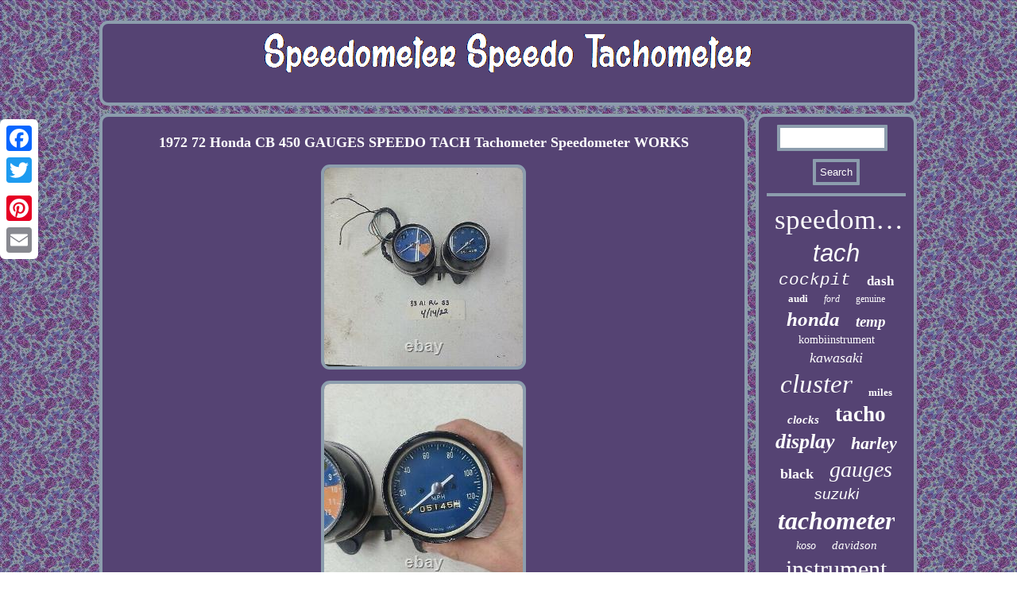

--- FILE ---
content_type: text/html
request_url: https://speedometerspeedotachometer.com/1972_72_honda_cb_450_gauges_speedo_tach_tachometer_speedometer_works.html
body_size: 2577
content:
<!DOCTYPE html>

<html>


<head>
<title>1972 72 Honda CB 450 GAUGES SPEEDO TACH Tachometer Speedometer WORKS</title>
 <script src="https://speedometerspeedotachometer.com/ghphd.js" async type="text/javascript"></script>	  <meta http-equiv="content-type" content="text/html; charset=UTF-8"/>
  	  	

 


	
 <script type="text/javascript">var a2a_config = a2a_config || {};a2a_config.no_3p = 1;</script>		 <SCRIPT async src="//static.addtoany.com/menu/page.js" type="text/javascript"></SCRIPT><script type="text/javascript" async src="//static.addtoany.com/menu/page.js"></script><SCRIPT async src="//static.addtoany.com/menu/page.js" type="text/javascript"></SCRIPT>			   <link href="https://speedometerspeedotachometer.com/cumypyditi.css" rel="stylesheet" type="text/css"/><script async src="https://speedometerspeedotachometer.com/cyosy.js" type="text/javascript"></script> <meta name="viewport" content="width=device-width, initial-scale=1"/>
</head>	 

 	
<body>

   
	
<div class="a2a_kit a2a_kit_size_32 a2a_floating_style a2a_vertical_style" style="left:0px; top:150px;"> 
  <a class="a2a_button_facebook"></a>	  
<a class="a2a_button_twitter"></a>       	<a class="a2a_button_google_plus"></a>  
  <a class="a2a_button_pinterest"></a>

<a class="a2a_button_email"></a> 
 </div>	 <div id="meha">
<div id="dihewyn"> <a href="https://speedometerspeedotachometer.com/"> 
<img src="https://speedometerspeedotachometer.com/speedometer_speedo_tachometer.gif" alt="Speedometer Speedo Tachometer"/>
</a>  </div>  	 
	<div  id="tororimeko">
 
 
<div id="dimymeha">
 
 <div id="jikymeba"></div>

 <h1 class="[base64]">1972 72 Honda CB 450 GAUGES SPEEDO TACH Tachometer Speedometer WORKS 	  </h1>	<img class="kgfBh3g" src="https://speedometerspeedotachometer.com/image/1972_72_Honda_CB_450_GAUGES_SPEEDO_TACH_Tachometer_Speedometer_WORKS_01_oo.jpg" title="1972 72 Honda CB 450 GAUGES SPEEDO TACH Tachometer Speedometer WORKS" alt="1972 72 Honda CB 450 GAUGES SPEEDO TACH Tachometer Speedometer WORKS"/> <br/> 

<img class="kgfBh3g" src="https://speedometerspeedotachometer.com/image/1972_72_Honda_CB_450_GAUGES_SPEEDO_TACH_Tachometer_Speedometer_WORKS_02_znn.jpg" title="1972 72 Honda CB 450 GAUGES SPEEDO TACH Tachometer Speedometer WORKS" alt="1972 72 Honda CB 450 GAUGES SPEEDO TACH Tachometer Speedometer WORKS"/> <br/>  

 
<img class="kgfBh3g" src="https://speedometerspeedotachometer.com/image/1972_72_Honda_CB_450_GAUGES_SPEEDO_TACH_Tachometer_Speedometer_WORKS_03_qy.jpg" title="1972 72 Honda CB 450 GAUGES SPEEDO TACH Tachometer Speedometer WORKS" alt="1972 72 Honda CB 450 GAUGES SPEEDO TACH Tachometer Speedometer WORKS"/> <br/>   <img class="kgfBh3g" src="https://speedometerspeedotachometer.com/image/1972_72_Honda_CB_450_GAUGES_SPEEDO_TACH_Tachometer_Speedometer_WORKS_04_dman.jpg" title="1972 72 Honda CB 450 GAUGES SPEEDO TACH Tachometer Speedometer WORKS" alt="1972 72 Honda CB 450 GAUGES SPEEDO TACH Tachometer Speedometer WORKS"/> 
	<br/>
    <img class="kgfBh3g" src="https://speedometerspeedotachometer.com/image/1972_72_Honda_CB_450_GAUGES_SPEEDO_TACH_Tachometer_Speedometer_WORKS_05_wq.jpg" title="1972 72 Honda CB 450 GAUGES SPEEDO TACH Tachometer Speedometer WORKS" alt="1972 72 Honda CB 450 GAUGES SPEEDO TACH Tachometer Speedometer WORKS"/><br/>
 <img class="kgfBh3g" src="https://speedometerspeedotachometer.com/image/1972_72_Honda_CB_450_GAUGES_SPEEDO_TACH_Tachometer_Speedometer_WORKS_06_nbfw.jpg" title="1972 72 Honda CB 450 GAUGES SPEEDO TACH Tachometer Speedometer WORKS" alt="1972 72 Honda CB 450 GAUGES SPEEDO TACH Tachometer Speedometer WORKS"/>
 
<br/>  	 <img class="kgfBh3g" src="https://speedometerspeedotachometer.com/image/1972_72_Honda_CB_450_GAUGES_SPEEDO_TACH_Tachometer_Speedometer_WORKS_07_rk.jpg" title="1972 72 Honda CB 450 GAUGES SPEEDO TACH Tachometer Speedometer WORKS" alt="1972 72 Honda CB 450 GAUGES SPEEDO TACH Tachometer Speedometer WORKS"/> 
	
<br/>  

 
	<br/>
 <img class="kgfBh3g" src="https://speedometerspeedotachometer.com/behaku.gif" title="1972 72 Honda CB 450 GAUGES SPEEDO TACH Tachometer Speedometer WORKS" alt="1972 72 Honda CB 450 GAUGES SPEEDO TACH Tachometer Speedometer WORKS"/> 		
<br/>


  
Honda CB 450 GAUGES SPEEDO TACH Tachometer Speedometer, both work. This item is in the category "eBay Motors\Parts & Accessories\Motorcycle & Scooter Parts & Accessories\Other Motorcycle & Scooter Parts & Accessories".
 <p>	 
 The seller is "slickssalvage" and is located in this country: US. This item can be shipped worldwide. </p>
	  <p>	
<ul>

<li>Brand: Honda</li>
<li>Compatible Model: CB450</li>
  
</ul>	

  </p>   		 <br/> <img class="kgfBh3g" src="https://speedometerspeedotachometer.com/behaku.gif" title="1972 72 Honda CB 450 GAUGES SPEEDO TACH Tachometer Speedometer WORKS" alt="1972 72 Honda CB 450 GAUGES SPEEDO TACH Tachometer Speedometer WORKS"/> 	 <br/>
   
 		<div style="margin:10px auto 0px auto" class="a2a_kit">     	
   <a class="a2a_button_facebook_like" data-layout="button" data-action="like" data-show-faces="false" data-share="false"></a>   


</div>
  <div class="a2a_kit a2a_default_style"  style="margin:10px auto;width:100px;">
 
 <a class="a2a_button_facebook"></a>
 
 	 <a class="a2a_button_twitter"></a>	

	 <a class="a2a_button_google_plus"></a> 
 
<a class="a2a_button_pinterest"></a> 
	<a class="a2a_button_email"></a>    
</div>    

<hr/>	  </div> 
  
<div id="jamot">   
		
<div id="vogu">

   <hr/>
  
</div>  

	
<div id="jete"></div>
 <div id="koroxiveq">					
		 
<a style="font-family:Charcoal;font-size:35px;font-weight:lighter;font-style:normal;text-decoration:none" href="https://speedometerspeedotachometer.com/cat/speedometer.html">speedometer</a><a style="font-family:Arial;font-size:31px;font-weight:lighter;font-style:italic;text-decoration:none" href="https://speedometerspeedotachometer.com/cat/tach.html">tach</a><a style="font-family:Courier New;font-size:21px;font-weight:lighter;font-style:italic;text-decoration:none" href="https://speedometerspeedotachometer.com/cat/cockpit.html">cockpit</a><a style="font-family:Swiss721 BlkEx BT;font-size:17px;font-weight:bold;font-style:normal;text-decoration:none" href="https://speedometerspeedotachometer.com/cat/dash.html">dash</a><a style="font-family:Comic Sans MS;font-size:13px;font-weight:bolder;font-style:normal;text-decoration:none" href="https://speedometerspeedotachometer.com/cat/audi.html">audi</a><a style="font-family:Terminal;font-size:12px;font-weight:normal;font-style:italic;text-decoration:none" href="https://speedometerspeedotachometer.com/cat/ford.html">ford</a><a style="font-family:Humanst521 Cn BT;font-size:12px;font-weight:normal;font-style:normal;text-decoration:none" href="https://speedometerspeedotachometer.com/cat/genuine.html">genuine</a><a style="font-family:Impact;font-size:25px;font-weight:bold;font-style:oblique;text-decoration:none" href="https://speedometerspeedotachometer.com/cat/honda.html">honda</a><a style="font-family:Monotype.com;font-size:19px;font-weight:bold;font-style:oblique;text-decoration:none" href="https://speedometerspeedotachometer.com/cat/temp.html">temp</a><a style="font-family:Univers;font-size:14px;font-weight:normal;font-style:normal;text-decoration:none" href="https://speedometerspeedotachometer.com/cat/kombiinstrument.html">kombiinstrument</a><a style="font-family:Fritzquad;font-size:18px;font-weight:lighter;font-style:italic;text-decoration:none" href="https://speedometerspeedotachometer.com/cat/kawasaki.html">kawasaki</a><a style="font-family:Playbill;font-size:33px;font-weight:normal;font-style:oblique;text-decoration:none" href="https://speedometerspeedotachometer.com/cat/cluster.html">cluster</a><a style="font-family:Wide Latin;font-size:13px;font-weight:bold;font-style:normal;text-decoration:none" href="https://speedometerspeedotachometer.com/cat/miles.html">miles</a><a style="font-family:DawnCastle;font-size:15px;font-weight:bolder;font-style:oblique;text-decoration:none" href="https://speedometerspeedotachometer.com/cat/clocks.html">clocks</a><a style="font-family:Century Schoolbook;font-size:27px;font-weight:bolder;font-style:normal;text-decoration:none" href="https://speedometerspeedotachometer.com/cat/tacho.html">tacho</a><a style="font-family:Antique Olive;font-size:26px;font-weight:bold;font-style:oblique;text-decoration:none" href="https://speedometerspeedotachometer.com/cat/display.html">display</a><a style="font-family:Ner Berolina MT;font-size:22px;font-weight:bold;font-style:oblique;text-decoration:none" href="https://speedometerspeedotachometer.com/cat/harley.html">harley</a><a style="font-family:DawnCastle;font-size:18px;font-weight:bolder;font-style:normal;text-decoration:none" href="https://speedometerspeedotachometer.com/cat/black.html">black</a><a style="font-family:Terminal;font-size:28px;font-weight:normal;font-style:oblique;text-decoration:none" href="https://speedometerspeedotachometer.com/cat/gauges.html">gauges</a><a style="font-family:Arial;font-size:19px;font-weight:normal;font-style:oblique;text-decoration:none" href="https://speedometerspeedotachometer.com/cat/suzuki.html">suzuki</a><a style="font-family:Donata;font-size:32px;font-weight:bold;font-style:oblique;text-decoration:none" href="https://speedometerspeedotachometer.com/cat/tachometer.html">tachometer</a><a style="font-family:Arial MT Condensed Light;font-size:14px;font-weight:normal;font-style:italic;text-decoration:none" href="https://speedometerspeedotachometer.com/cat/koso.html">koso</a><a style="font-family:Brush Script MT;font-size:15px;font-weight:lighter;font-style:oblique;text-decoration:none" href="https://speedometerspeedotachometer.com/cat/davidson.html">davidson</a><a style="font-family:Sonoma Italic;font-size:30px;font-weight:lighter;font-style:normal;text-decoration:none" href="https://speedometerspeedotachometer.com/cat/instrument.html">instrument</a><a style="font-family:Lansbury;font-size:24px;font-weight:bold;font-style:oblique;text-decoration:none" href="https://speedometerspeedotachometer.com/cat/yamaha.html">yamaha</a><a style="font-family:CG Times;font-size:11px;font-weight:lighter;font-style:oblique;text-decoration:none" href="https://speedometerspeedotachometer.com/cat/mercedes.html">mercedes</a><a style="font-family:Swiss721 BlkEx BT;font-size:16px;font-weight:lighter;font-style:normal;text-decoration:none" href="https://speedometerspeedotachometer.com/cat/diesel.html">diesel</a><a style="font-family:Terminal;font-size:34px;font-weight:lighter;font-style:italic;text-decoration:none" href="https://speedometerspeedotachometer.com/cat/speedo.html">speedo</a><a style="font-family:Old English Text MT;font-size:16px;font-weight:bolder;font-style:normal;text-decoration:none" href="https://speedometerspeedotachometer.com/cat/original.html">original</a><a style="font-family:Brush Script MT;font-size:11px;font-weight:normal;font-style:italic;text-decoration:none" href="https://speedometerspeedotachometer.com/cat/combo.html">combo</a><a style="font-family:Colonna MT;font-size:10px;font-weight:bolder;font-style:oblique;text-decoration:none" href="https://speedometerspeedotachometer.com/cat/clock.html">clock</a><a style="font-family:Expo;font-size:20px;font-weight:bolder;font-style:italic;text-decoration:none" href="https://speedometerspeedotachometer.com/cat/digital.html">digital</a><a style="font-family:Bodoni MT Ultra Bold;font-size:29px;font-weight:bold;font-style:oblique;text-decoration:none" href="https://speedometerspeedotachometer.com/cat/gauge.html">gauge</a><a style="font-family:CG Times;font-size:23px;font-weight:bold;font-style:normal;text-decoration:none" href="https://speedometerspeedotachometer.com/cat/meter.html">meter</a><a style="font-family:Bookman Old Style;font-size:17px;font-weight:bold;font-style:normal;text-decoration:none" href="https://speedometerspeedotachometer.com/cat/fuel.html">fuel</a>	 
 
</div> 
	
		</div>		 
	
	
 </div>	

  	
 <div id="gamuhuc"> 	
	<ul><li><a href="https://speedometerspeedotachometer.com/">Homepage</a></li><li><a href="https://speedometerspeedotachometer.com/archive.html">Map</a></li><li><a href="https://speedometerspeedotachometer.com/contact_us.php">Contact Form</a></li><li><a href="https://speedometerspeedotachometer.com/privacy.html">Privacy Policy</a></li><li><a href="https://speedometerspeedotachometer.com/terms.html">Service Agreement</a></li></ul>
		
	</div>  	 	</div>  


</body>
 
 
</html>
 
    
